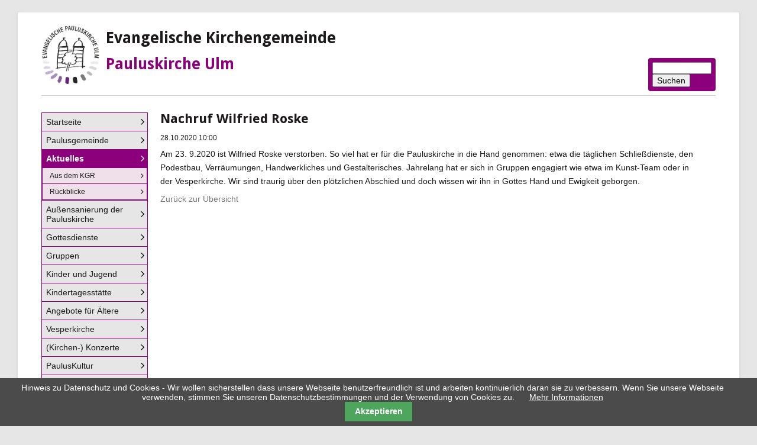

--- FILE ---
content_type: text/html; charset=UTF-8
request_url: https://www.pauluskirche-ulm.de/newsbeitrag/nachruf-roske.html
body_size: 2953
content:
<!DOCTYPE html>
<html lang="de">
<head>

      <meta charset="UTF-8">
    <title>Nachruf Wilfried Roske - Evangelische Kirchengemeinde Pauluskirche Ulm</title>
    <base href="https://www.pauluskirche-ulm.de/">

          <meta name="robots" content="index,follow">
      <meta name="description" content="Am 23. 9.2020 ist Wilfried Roske verstorben. So viel hat er für die Pauluskirche in die Hand genommen: etwa die täglichen Schließdienste, den Podestbau, Verräumungen, Handwerkliches und Gestalterisches. Jahrelang hat er sich in Gruppen engagiert wie etwa im Kunst-Team oder in der Vesperkirche. Wir sind traurig über den …">
      <meta name="generator" content="Contao Open Source CMS">
    
    
    <meta name="viewport" content="width=device-width,initial-scale=1.0">
    <style>#wrapper{width:95%;margin:0 auto}#left{width:180px;right:180px}#container{padding-left:180px}</style>
    <link rel="stylesheet" href="system/modules/cookiebar/assets/dist/cookiebar.min.css?v=6423452a"><link rel="stylesheet" href="assets/css/reset.min.css,layout.min.css,responsive.min.css,mediabox-black.m...-017c747c.css">        <script src="assets/js/jquery.min.js,mootools.min.js-425af5d2.js"></script><link rel="stylesheet" href="https://fonts.googleapis.com/css?family=Droid+Sans:400,700">
  
</head>
<body id="top">

      
    <div id="wrapper">

                        <header id="header">
            <div class="inside">
              
<img src="files/themes/paulus_theme/P-Logo-2021.jpg" width="99px" height="100px" alt="Logo" style="float:left; padding-right:10px;">
<h1>Evangelische Kirchengemeinde</h1>
<h1 style="color:#8D007C">Pauluskirche Ulm</h1>
<p style="clear:both;"></p>
<!-- indexer::stop -->
<div class="mod_search block">

        
  
  <form action="suchen.html" method="get">
    <div class="formbody">
      <div class="widget widget-text">
        <label for="ctrl_keywords_1" class="invisible">Suchbegriffe</label>
        <input type="search" name="keywords" id="ctrl_keywords_1" class="text" value="">
      </div>
      <div class="widget widget-submit">
        <button type="submit" id="ctrl_submit_1" class="submit">Suchen</button>
      </div>
          </div>
  </form>

  
  

</div>
<!-- indexer::continue -->
            </div>
          </header>
              
      
              <div id="container">

                      <main id="main">
              <div class="inside">
                

  <div class="mod_article block" id="article-52">
    
          
<div class="mod_newsreader block">

        
  
  
<div class="layout_full block">

  <h1>Nachruf Wilfried Roske</h1>

      <p class="info"><time datetime="2020-10-28T10:00:00+01:00">28.10.2020 10:00</time>  </p>
  
  
      <div class="ce_text block">
              <p>Am 23. 9.2020 ist Wilfried Roske verstorben. So viel hat er für die Pauluskirche in die Hand genommen: etwa die täglichen Schließdienste, den Podestbau, Verräumungen, Handwerkliches und Gestalterisches. Jahrelang hat er sich in Gruppen engagiert wie etwa im Kunst-Team oder in der Vesperkirche. Wir sind traurig über den plötzlichen Abschied und doch wissen wir ihn in Gottes Hand und Ewigkeit geborgen.</p>      
      
          </div>
  
  
</div>


  <!-- indexer::stop -->
  <p class="back"><a href="aktuelles.html" title="Aktuelles">Zurück zur Übersicht</a></p>
  <!-- indexer::continue -->

  

</div>
    
      </div>

              </div>
                          </main>
          
                                    <aside id="left">
                <div class="inside">
                  
<!-- indexer::stop -->
<nav class="mod_navigation block">

  
  <a href="newsbeitrag/nachruf-roske.html#skipNavigation11" class="invisible">Navigation überspringen</a>

  
<ul class="level_1">
            <li class="first"><a href="./" title="Startseite" class="first">Startseite</a></li>
                <li><a href="paulusgemeinde.html" title="Paulusgemeinde">Paulusgemeinde</a></li>
                <li class="submenu trail"><a href="aktuelles.html" title="Aktuelles" class="submenu trail" aria-haspopup="true">Aktuelles</a>
<ul class="level_2">
            <li class="sibling first"><a href="aus-dem-kgr.html" title="Aus dem KGR" class="sibling first">Aus dem KGR</a></li>
                <li class="sibling last"><a href="rueckblicke.html" title="Rückblicke" class="sibling last">Rückblicke</a></li>
      </ul>
</li>
                <li><a href="aussensanierung-der-pauluskirche.html" title="Außensanierung">Außensanierung der Pauluskirche</a></li>
                <li><a href="gottesdienste.html" title="Gottesdienste">Gottesdienste</a></li>
                <li><a href="gruppen.html" title="Gruppen">Gruppen</a></li>
                <li><a href="kinder-und-jugend.html" title="Kinder und Jugend">Kinder und Jugend</a></li>
                <li><a href="kindergaerten.html" title="Kindertagesstätte">Kindertagesstätte</a></li>
                <li><a href="angebote-fuer-aeltere.html" title="Angebote für Ältere">Angebote für Ältere</a></li>
                <li><a href="vesperkirche.html" title="Vesperkirche">Vesperkirche</a></li>
                <li><a href="kirchen-musik.html" title="(Kirchen-) Konzerte">(Kirchen-) Konzerte</a></li>
                <li><a href="pauluskultur.html" title="PaulusKultur">PaulusKultur</a></li>
                <li><a href="bildergalerie.html" title="Bilder / Rückblicke">Bilder / Rückblicke</a></li>
                <li><a href="downloads.html" title="Downloads">Downloads</a></li>
                <li><a href="haeufige-fragen.html" title="Häufige Fragen">Häufige Fragen</a></li>
                <li><a href="spenden.html" title="Spenden">Spenden</a></li>
                <li class="last"><a href="datenschutz.html" title="Datenschutz" class="last">Datenschutz</a></li>
      </ul>

  <a id="skipNavigation11" class="invisible">&nbsp;</a>

</nav>
<!-- indexer::continue -->
                </div>
              </aside>
                      
                                
        </div>
      
      
                        <footer id="footer">
            <div class="inside">
              
<!-- indexer::stop -->
<nav class="mod_customnav block">

  
  <a href="newsbeitrag/nachruf-roske.html#skipNavigation13" class="invisible">Navigation überspringen</a>

  
<ul class="level_1">
            <li class="first"><a href="kontakt.html" title="Kontakt" class="first">Kontakt</a></li>
                <li><a href="impressum.html" title="Impressum">Impressum</a></li>
                <li class="last"><a href="sitemap.html" title="Sitemap" class="last">Sitemap</a></li>
      </ul>

  <a id="skipNavigation13" class="invisible">&nbsp;</a>

</nav>
<!-- indexer::continue -->
            </div>
          </footer>
              
    </div>

      
  
<script src="assets/mediabox/js/mediabox.min.js?v=1.5.5"></script>
<script>
  window.addEvent('domready', function() {
    var $ = document.id;
    $$('a[data-lightbox]').mediabox({
      // Put custom options here
      clickBlock: false
    }, function(el) {
      return [el.href, el.title, el.getAttribute('data-lightbox')];
    }, function(el) {
      var data = this.getAttribute('data-lightbox').split(' ');
      return (this == el) || (data[0] && el.getAttribute('data-lightbox').match(data[0]));
    });
    $('mbMedia').addEvent('swipe', function(e) {
      (e.direction == 'left') ? $('mbNextLink').fireEvent('click') : $('mbPrevLink').fireEvent('click');
    });
  });
</script>

<script src="assets/tablesort/js/tablesort.min.js?v=4.0.1"></script>
<script>
  window.addEvent('domready', function() {
    $$('.ce_table .sortable').each(function(table) {
      new TableSort(table, '.', ',');
    });
  });
</script>

<script>
  window.addEvent('domready', function() {
    new Fx.Accordion($$('.toggler'), $$('.accordion'), {
      opacity: false,
      alwaysHide: true,
      onActive: function(tog, el) {
        tog.addClass('active');
        tog.setProperty('aria-expanded', 'true');
        el.setProperty('aria-hidden', 'false');
        return false;
      },
      onBackground: function(tog, el) {
        tog.removeClass('active');
        tog.setProperty('aria-expanded', 'false');
        el.setProperty('aria-hidden', 'true');
        return false;
      }
    });
    $$('.toggler').each(function(el) {
      el.setProperty('role', 'tab');
      el.setProperty('tabindex', 0);
      el.addEvents({
        'keypress': function(event) {
          if (event.code == 13 || event.code == 32) {
            this.fireEvent('click');
          }
        },
        'focus': function() {
          this.addClass('hover');
        },
        'blur': function() {
          this.removeClass('hover');
        },
        'mouseenter': function() {
          this.addClass('hover');
        },
        'mouseleave': function() {
          this.removeClass('hover');
        }
      });
    });
    $$('.ce_accordion').each(function(el) {
      el.setProperty('role', 'tablist');
    });
    $$('.accordion').each(function(el) {
      el.setProperty('role', 'tabpanel');
    });
  });
</script>
  <script type="application/ld+json">
[
    {
        "@context": "https:\/\/schema.org",
        "@graph": [
            {
                "@type": "WebPage"
            },
            {
                "@id": "#\/schema\/news\/56",
                "@type": "NewsArticle",
                "author": {
                    "@type": "Person",
                    "name": "Administrator"
                },
                "datePublished": "2020-10-28T10:00:00+01:00",
                "description": "Am 23. 9.2020 ist Wilfried Roske verstorben. So viel hat er für die Pauluskirche in die Hand genommen: etwa die täglichen Schließdienste, den Podestbau, Verräumungen, Handwerkliches und Gestalterisches. Jahrelang hat er sich in Gruppen engagiert wie etwa im Kunst-Team oder in der Vesperkirche. Wir sind traurig über den plötzlichen Abschied und doch wissen wir ihn in Gottes Hand und Ewigkeit geborgen.",
                "headline": "Nachruf Wilfried Roske",
                "url": "newsbeitrag\/nachruf-roske.html"
            }
        ]
    },
    {
        "@context": "https:\/\/schema.contao.org",
        "@graph": [
            {
                "@type": "Page",
                "fePreview": false,
                "groups": [],
                "noSearch": false,
                "pageId": 55,
                "protected": false,
                "title": "Nachruf Wilfried Roske"
            }
        ]
    }
]
</script>
<!-- indexer::stop -->
<div class="cookiebar cookiebar--position-bottom" role="complementary" aria-describedby="cookiebar-text" style="display:none;" data-cookiebar="COOKIEBAR_1">
    <div id="cookiebar-text" class="cookiebar__text" aria-live="assertive" role="alert">
        <span class="cookiebar__message">Hinweis zu Datenschutz und Cookies - Wir wollen sicherstellen dass unsere Webseite benutzerfreundlich ist und arbeiten kontinuierlich daran sie zu verbessern. Wenn Sie unsere Webseite verwenden, stimmen Sie unseren Datenschutzbestimmungen und der Verwendung von Cookies zu.</span>

                    <a href="datenschutz.html" class="cookiebar__link" title="Mehr Informationen">Mehr Informationen</a>
            </div>

    
    <button class="cookiebar__button" data-cookiebar-accept>Akzeptieren</button>
</div>

    <script src="system/modules/cookiebar/assets/dist/cookiebar.min.js" defer></script>
<!-- indexer::continue -->
</body>
</html>

--- FILE ---
content_type: text/css
request_url: https://www.pauluskirche-ulm.de/assets/css/reset.min.css,layout.min.css,responsive.min.css,mediabox-black.m...-017c747c.css
body_size: 4201
content:
header,footer,nav,section,aside,main,article,figure,figcaption{display:block}body,div,h1,h2,h3,h4,h5,h6,p,blockquote,pre,code,ol,ul,li,dl,dt,dd,figure,table,th,td,form,fieldset,legend,input,textarea{margin:0;padding:0}table{border-spacing:0;border-collapse:collapse}caption,th,td{text-align:left;text-align:start;vertical-align:top}abbr,acronym{font-variant:normal;border-bottom:1px dotted #666;cursor:help}blockquote,q{quotes:none}fieldset,img,iframe{border:0}ul{list-style-type:none}sup{vertical-align:text-top}sub{vertical-align:text-bottom}del{text-decoration:line-through}ins{text-decoration:none}body{font:12px/1 "Lucida Grande","Lucida Sans Unicode",Verdana,sans-serif;color:#000}input,button,textarea,select{font-family:inherit;font-size:99%;font-weight:inherit}pre,code{font-family:Monaco,monospace}h1,h2,h3,h4,h5,h6{font-size:100%;font-weight:400}h1{font-size:1.8333em}h2{font-size:1.6667em}h3{font-size:1.5em}h4{font-size:1.3333em}table{font-size:inherit}caption,th{font-weight:700}a{color:#00f}h1,h2,h3,h4,h5,h6{margin-top:1em}h1,h2,h3,h4,h5,h6,p,pre,blockquote,table,ol,ul,form{margin-bottom:12px}
body,form,figure{margin:0;padding:0}img{border:0}header,footer,nav,section,aside,article,figure,figcaption{display:block}body{font-size:100.01%}select,input,textarea{font-size:99%}#container,.inside{position:relative}#main,#left,#right{float:left;position:relative}#main{width:100%}#left{margin-left:-100%}#right{margin-right:-100%}#footer{clear:both}#main .inside{min-height:1px}.ce_gallery>ul,.content-gallery>ul{margin:0;padding:0;overflow:hidden;list-style:none}.ce_gallery>ul li,.content-gallery>ul li{float:left}.ce_gallery>ul li.col_first,.content-gallery>ul li.col_first{clear:left}.float_left,.media--left>figure{float:left}.float_right,.media--right>figure{float:right}.block{overflow:hidden}.clear,#clear{height:.1px;font-size:.1px;line-height:.1px;clear:both}.invisible{border:0;clip:rect(0 0 0 0);height:1px;margin:-1px;overflow:hidden;padding:0;position:absolute;width:1px}.custom{display:block}#container:after,.custom:after{content:"";display:table;clear:both}
@media (max-width:767px){#wrapper{margin:0;width:auto}#container{padding-left:0;padding-right:0}#main,#left,#right{float:none;width:auto}#left{right:0;margin-left:0}#right{margin-right:0}}img{max-width:100%;height:auto}.ie7 img{-ms-interpolation-mode:bicubic}.ie8 img{width:auto}.audio_container audio{max-width:100%}.video_container video{max-width:100%;height:auto}.aspect,.responsive{position:relative;height:0}.aspect iframe,.responsive iframe{position:absolute;top:0;left:0;width:100%;height:100%}.aspect--16\:9,.responsive.ratio-169{padding-bottom:56.25%}.aspect--16\:10,.responsive.ratio-1610{padding-bottom:62.5%}.aspect--21\:9,.responsive.ratio-219{padding-bottom:42.8571%}.aspect--4\:3,.responsive.ratio-43{padding-bottom:75%}.aspect--3\:2,.responsive.ratio-32{padding-bottom:66.6666%}
#mbOverlay{position:fixed;z-index:9998;top:0;left:0;width:100%;height:150%;background-color:#000;cursor:pointer}#mbOverlay.mbOverlayOpaque{background:url(../../assets/mediabox/images/80.png)}#mbOverlay.mbOverlayAbsolute{position:absolute}#mbOverlay.mbMobile{position:absolute;background-color:transparent}#mbBottom.mbMobile{line-height:24px;font-size:16px}#mbCenter{position:absolute;z-index:9999;left:50%;padding:10px;background-color:#000;-webkit-border-radius:10px;-khtml-border-radius:10px;-moz-border-radius:10px;border-radius:10px;filter:progid:DXImageTransform.Microsoft.Shadow(Strength=5, Direction=180, Color='#000000');-ms-filter:"progid:DXImageTransform.Microsoft.Shadow(Strength=5, Direction=180, Color='#000000')";-webkit-box-shadow:0 5px 20px rgba(0,0,0,.5);-khtml-box-shadow:0 5px 20px rgba(0,0,0,.5);-moz-box-shadow:0 5px 20px rgba(0,0,0,.5);box-shadow:0 5px 20px rgba(0,0,0,.5)}#mbCenter.mbLoading{background:#000 url(../../assets/mediabox/images/loading-dark.gif) no-repeat center;-webkit-box-shadow:none;-khtml-box-shadow:none;-moz-box-shadow:none;box-shadow:none}#mbMedia{position:relative;left:0;top:0;font-family:Myriad,Verdana,Arial,Helvetica,sans-serif;line-height:20px;font-size:12px;color:#fff;text-align:left;background-position:center center;background-repeat:no-repeat}#mbBottom{line-height:20px;font-size:12px;font-family:Myriad,Verdana,Arial,Helvetica,sans-serif;text-align:left;color:#999;min-height:20px;padding:10px 0 0}#mbTitle,#mbPrevLink,#mbNextLink,#mbCloseLink{display:inline;color:#fff;font-weight:700}#mbNumber{display:inline;color:#999;font-size:.8em;margin:auto 10px}#mbCaption{display:block;color:#999;line-height:1.6em;font-size:.8em}#mbPrevLink,#mbNextLink,#mbCloseLink{float:right;outline:0;margin:0 0 0 10px;font-weight:400}#mbPrevLink b,#mbNextLink b,#mbCloseLink b{color:#eee;font-weight:700;text-decoration:underline}#mbPrevLink big,#mbNextLink big,#mbCloseLink big{color:#eee;font-size:1.4em;font-weight:700}#mbBottom a,#mbBottom a:link,#mbBottom a:visited{text-decoration:none;color:#ddd}#mbBottom a:hover,#mbBottom a:active{text-decoration:underline;color:#fff}#mbError{position:relative;font-family:Myriad,Verdana,Arial,Helvetica,sans-serif;line-height:20px;font-size:12px;color:#fff;text-align:center;border:10px solid #700;padding:10px 10px 10px;margin:20px;-webkit-border-radius:5px;-khtml-border-radius:5px;-moz-border-radius:5px;border-radius:5px}#mbError a,#mbError a:link,#mbError a:visited,#mbError a:hover,#mbError a:active{color:#d00;font-weight:700;text-decoration:underline}
table.sortable thead th{background-image:url(../../assets/tablesort/images/default.svg);background-repeat:no-repeat;background-position:center right}table.sortable thead th a.pointer{display:block;margin-right:9px;cursor:pointer}table.sortable thead th.unsortable{background-image:none}table.sortable thead th.asc{background-image:url(../../assets/tablesort/images/asc.svg)}table.sortable thead th.desc{background-image:url(../../assets/tablesort/images/desc.svg)}
@media screen{
/* layout.css */
html{overflow-y:scroll}body{padding-top:1.5em;padding-bottom:1.5em;background-color:#E5E6E5;font:87.5% Verdana,Arial,Helvetica,sans-serif}#wrapper{max-width:1140px;padding-right:40px;padding-left:40px;background-color:#fff;-webkit-box-shadow:0 2px 6px 0 rgba(159,160,158,.3);box-shadow:0 2px 6px 0 rgba(159,160,158,.3)}ul{margin-bottom:1.5em;margin-left:2em}ol{margin-bottom:1.5em;margin-left:2.5em;list-style-type:decimal}ul ul,ul ol,ol ol,ol ul{margin-bottom:0}#header{padding-top:1.5em;padding-bottom:.5em;border-bottom:1px solid #CBCCCB}#header h1{margin:0;padding:0;font:26px/1.7 "Droid Sans",sans-serif;font-weight:bold;color:#1B1919}#header .subtitle{margin:0;padding:0;font:1em "Droid Sans",sans-serif;font-weight:normal;color:#1B1919}#container{margin-top:2em}#main{font-size:1em;line-height:1.7;font-weight:normal;color:#1B1919}#main ul{list-style-image:url("../../files/themes/paulus_theme/vblock.png")}#main .inside{margin-right:1.5em;margin-left:1.5em}#footer{margin-top:1.5em;padding-top:1.5em;padding-bottom:1.5em;border-top:1px solid #CBCCCB;font-size:12px;font-weight:normal;color:#1B1919}#footer p{margin:0;padding:0}
}
@media screen{
/* inhalte.css */
.center img{display:block;margin-left: auto;margin-right: auto}#main h1{margin-top:0;margin-bottom:.5em;font:22px/1 "Droid Sans",sans-serif;font-weight:bold}#main h2{font:18px/1 "Droid Sans",sans-serif;font-weight:normal}#main h3{font:16px/1 "Droid Sans",sans-serif;font-weight:normal;color:#8D007C}#main p{margin-bottom:.5em}.violet{color:#8D007C}.violet_bold{font-weight:bold;color:#8D007C}.small{font-size:8pt}.kurzmitteilung li{margin-bottom:1em}.image_container img{-webkit-box-shadow:0 2px 6px rgba(68,68,68,.3);box-shadow:0 2px 6px rgba(68,68,68,.3)}.animated img{-webkit-box-shadow:0 0;box-shadow:0 0}figcaption,.caption{margin-bottom:1em;text-align:center;font-size:12px;line-height:1.2;color:#666}.ce_gallery{margin-bottom:1em}#main .ce_gallery ul{list-style-type:none;list-style-image:none}a{text-decoration:none;color:#8D007C}a:hover,a:focus{text-decoration:underline}.ce_toplink{clear:both;margin:2em 0 0;padding:3px 3px 3px 16px;vertical-align:middle;background-image:url("../../files/themes/paulus_theme/pfeile_oben.png");background-position:left center;background-repeat:no-repeat;font-size:12px}.pdf_link{float:right;margin-left:1em}.ce_table table{margin-bottom:1em;background-color:#ececec;border-top:1px solid #d9d9d9;border-bottom:1px solid #d9d9d9;border-collapse:collapse;font-size:13px}.ce_table thead,.ce_table thead a{background-color:#555450;color:#fff}.ce_table tr.even{background-color:#fff;color:#444}.ce_table td,.ce_table th{padding:.5em 1em}#right .ce_accordion{width:140px;float:right;border:1px solid #ececec}.ce_accordion .toggler{padding:.25em .5em;background-color:#ececec;cursor:pointer; outline: none}.ce_accordion .accordion div{padding:.75 .5;font-size:12px}.ce_accordion .toggler{padding:.25em .5em .25em 1.5em;background:#ececec url("../../files/themes/theme_one/plus.gif") left center no-repeat}.ce_accordion .toggler.active{background:#eee url("../../files/themes/theme_one/minus.gif") left center no-repeat}.mod_newsarchive .layout_latest{margin:1em 0;border-bottom:1px dashed #CBCCCB}#main .mod_newsarchive .info{margin-bottom:1em;font-size:12px}.mod_newsarchive h2{font-size:18px;line-height:1}.mod_newsarchive h2 a{font-weight:bold;color:#8D007C}.mod_newsarchive a,.mod_newsreader a{color:#787977}.mod_newsarchive a:hover,.mod_newsarchive a:focus,.mod_newsreader a:hover,.mod_newsreader a:focus{text-decoration:underline;color:#8D007C}#newsbeitrag .pdf_link{right:0;position:absolute}#newsbeitrag h1{padding-right:110px;line-height:1.3}#main .mod_newsreader .info{font-size:12px}table.calendar{width:98%;background-color:#fff;border-collapse:separate}table.calendar .head{padding:.25em 0;text-align:center;background-color:#787977;font-size:12px;color:#fff}table.calendar th.previous{padding-left:3px;text-align:left;border-left:1px solid #CBCCCB}table.calendar th.next{padding-right:3px;text-align:right;border-right:1px solid #CBCCCB}table.calendar th a{font-weight:normal;text-decoration:none;color:#fff}table.calendar th a:hover,table.calendar th a:focus{text-decoration:underline}table.calendar .label{padding:2px;text-align:center;background-color:#fff;border-right:1px solid #CBCCCB;border-bottom:1px solid #CBCCCB;font-size:12px;font-weight:normal;color:#1B1919}table.calendar .label:first-child{border-left:1px solid #CBCCCB}table.calendar .label span{display:none}table.calendar .weekend{background-color:rgba(229,230,229,.5);color:#1B1919}table.calendar td{width:14%;height:7em;border-right:1px solid #CBCCCB;border-bottom:1px solid #CBCCCB}table.calendar .col_first{border-left:1px solid #CBCCCB}table.calendar .header{margin:1px;padding:1px;background-color:#E5E6E5;font-size:11px;color:#1B1919}table.calendar .today{background-color:#8D007C;color:#fff}table.calendar .event{margin:3px;line-height:1.1}table.calendar .event a{font-size:11px;text-decoration:none;color:#1B1919}table.calendar .event a:hover,table.calendar .event a:focus{font-weight:bold;text-decoration:underline;color:#8D007C}table.calendar .event.current a{color:#fff}.mod_eventlist div.event{clear:both}.mod_eventlist .event div{float:left;margin:5px}div.event div.block_r{max-width:60%}.mod_faqlist li{margin:.5em 0;padding:0;list-style-type:disc}.mod_faqlist a{text-decoration:none;color:#1B1919}.mod_faqlist a:hover,.mod_faqlist a:focus{text-decoration:underline;color:#8D007C}#main .mod_faqreader h1{font-size:20px;line-height:1.5;font-weight:bold}.mod_faqreader .info{display:none}#pauluskultur .col_1{text-align:right;font-weight:bold;color:#8D007C}#gruppen .col_0{font-weight:bold;color:#8D007C}
}
@media screen and (min-width:768px){
/* nav-768.css */
div.menubutton{display:none}#left .mod_navigation ul{margin:0;padding:0;list-style-type:none}#left .mod_navigation li{background-color:#E5E6E5;border-right:1px solid #8D007C;border-bottom:1px solid #8D007C;border-left:1px solid #8D007C}#left .mod_navigation li.first{border-top:1px solid #8D007C}#left .mod_navigation a,#left .mod_navigation strong{display:block;margin:0;padding:.5em;background-image:url("../../files/themes/paulus_theme/pfeil.png");background-position:right center;background-repeat:no-repeat;text-decoration:none;color:#1B1919}#left .mod_navigation a:hover,#left .mod_navigation a:focus{background:#8D007C url("../../files/themes/paulus_theme/pfeil_w.png") right center no-repeat;text-decoration:none;color:#fff}#left .mod_navigation .level_2 a:hover,#left .mod_navigation .level_2 a:focus{background:#8D007C url("../../files/themes/paulus_theme/pfeil_kw.png") right center no-repeat;text-decoration:none;color:#fff}#left .mod_navigation strong.active,#left .mod_navigation .trail,#left .mod_navigation .level_2 strong.active{background:#8D007C url("../../files/themes/paulus_theme/pfeil_w.png") right center no-repeat;font-weight:bold;color:#fff}#left .mod_navigation .level_2 a,#left .mod_navigation .level_2 strong{padding-left:12px;background:#EFE0E9 url("../../files/themes/paulus_theme/pfeil_k.png") right center no-repeat;font-size:12px;font-weight:normal}#left .mod_navigation h1,#left .mod_newsmenu h1{display:none}
}
@media screen{
/* interaktionen.css */
form#kontaktformular{margin:0 0 2em;padding:1em 1em 1em 3em;background-color:#f5f4e9;-webkit-box-shadow:0 2px 6px rgba(68,68,68,.3);box-shadow:0 2px 6px rgba(68,68,68,.3);border-top:1px solid #dfddb7;border-bottom:1px solid #dfddb7;line-height:1}#kontaktformular label{display:block;margin:1em 0 .25em;cursor: pointer}#kontaktformular .checkbox_container label{display:inline}#kontaktformular .checkbox_container{margin-top:1.5em;margin-bottom:1em}#kontaktformular input[type="text"],#kontaktformular input[type="email"],#kontaktformular textarea{padding:.25em;-webkit-box-shadow:0 2px 6px rgba(170,170,170,.3);box-shadow:0 2px 6px rgba(170,170,170,.3);border:1px solid #d9d9d9}#main p.error{margin-bottom:.25em;padding:1em;background-color:#ffc0cb;border:1px solid #f00;font-family:000}#main .mod_search input.text{padding:.25em}.mod_search .radio_container{margin:1em 0 1em .25em}.mod_search .radio_container label{margin-right:.5em}#main .mod_search p.header{margin-top:2em;padding:.5em;text-align:right;background-color:#787977;-webkit-box-shadow:0 2 6 rgba(170,170,170,.3);box-shadow:0 2 6 rgba(170,170,170,.3);color:#fff}#main .mod_search h3{font-size:1em;font-weight:bold}.mod_search h3 .relevance{font-size:.75em;font-weight:normal}#main .mod_search p.context{margin:0}.mod_search .highlight{background-color:#ff0}.mod_search p.url{color:#008000}.mod_search .even,.mod_search .odd{padding:.5em}.mod_search .odd{margin:1em 0;background-color:#E5E6E5}#header .mod_search form{margin:0}#header .mod_search .text{width:100px}#header .mod_search{bottom:0;right:0;position:absolute;padding:.5em;background-color:#8D007C;border-radius:4px}#header div.mod_form{bottom:0;right:0;position:absolute;padding:.5em;background-color:#8D007C;border-radius:20px;z-index: 100}#suchformular{margin:0}#header input.suchfeld{width:125px;margin:0;padding:1px 25px 1px 10px;border-radius:10px;border: none}#header input.lupe{right:12px;top:8px;position:absolute;margin:0;padding:0}
}
@media screen and (max-width:767px){
/* nav-small.css */
div.menubutton{right:0;top:.5rem;position:absolute;display:block;z-index:10}div.menubutton a{display:block;padding:.5rem;background-color:#f5f4e9;border:1px solid #dfddb7;border-radius:.25rem;text-decoration:none;color:#444}div.menubutton a.shownav:after{font-size:.7rem;content: " \25bc"}div.menubutton a.hidenav:after{font-size:.7rem;content: " \25b2"}div.menubutton a.hidenav{display:none}nav.mod_navigation{margin:1rem 0;padding:0;background-color:#f5f4e9;border-radius:.5rem;transition: 1s}nav.mod_navigation ul.level_1{margin:0;padding:0}nav.mod_navigation li{margin:0;padding:0;border-bottom:1px solid #dfddb7;list-style-type:none}nav.mod_navigation li:last-of-type{border-bottom:0}nav.mod_navigation .level_2 li:first-of-type{border-top:1px solid #dfddb7}nav.mod_navigation li a,nav.mod_navigation li strong{display:block;padding:.5rem;text-align:left;background-color:#f5f4e9;text-decoration:none;color:#444}nav.mod_navigation a:hover,.nav.mod_navigation a:focus{text-decoration:underline}nav.mod_navigation li.active strong{background-color:#141414;text-decoration:none;color:#fff}#header nav.mod_navigation{max-height:0}#menu:target nav.mod_navigation{max-height:40rem}#menu:target a.shownav{display:none}#menu:target a.hidenav{display:block}#left .mod_navigation h1,#left .mod_newsmenu h1{margin-top:0;padding:.5rem;border-bottom:1px dotted #dfddb7;font-size:1rem}#left .mod_newsmenu h1{padding-left:0}
}
@media screen and (max-width:943px){
/* interaktionen-943.css */
#header div.mod_form{width:100%;right:0;top:0;position:relative;display:block;margin-top:.5rem}#header input.suchfeld{width:100%;margin:0;padding:.25rem 2rem .25rem .25rem;border:1px solid #d9d9d9;border-radius:.5rem;box-sizing: border-box}
}
@media screen and (max-width:767px){
/* layout-small.css */
body{margin:0;padding:0}#wrapper{padding-right:1rem;padding-left:1rem}#header{padding-top:.5rem;padding-bottom:0}#container{margin-top:0}#main .inside{margin-right:0;margin-left:0}
}
@media screen and (max-width:943px){
/* inhalte-943.css */
.startseite #main .mod_newslist,.startseite #main .mod_eventlist{width:auto;float:none}.startseite #main .mod_eventlist + br.clear{display:none}input,textarea{max-width:100%;box-sizing: border-box}#main .pdf_link{position:static;float:none;margin-left:0}#newsbeitrag h1{padding-right:0}figcaption{width: auto !important}#right .ce_accordion{width:70%;float:left}
}
@media screen{
/* nav-all.css */
.mod_newsmenu{margin-bottom:1.5em;padding-bottom:1em;border-bottom:1px dashed #CBCCCB}.mod_newsmenu ul{margin-left:0}.mod_newsmenu li{display:block;list-style-type:none}.mod_newsmenu li.year{clear:both}.mod_newsmenu li.year > a,.mod_newsmenu li.year > strong.active{float:left;margin:3px;padding-right:5px;padding-left:5px;background-color:#787977;border-radius:4px}.mod_newsmenu ul.level_2 li{float:left;margin:3px;padding-right:5px;padding-left:5px;background-color:#8D007C;border-radius:4px}.mod_newsmenu a{text-decoration:none;color:#fff}#container .mod_newsmenu a:hover,#container .mod_newsmenu a:focus{text-decoration:underline;color:#fff}.mod_newsmenu .active{font-weight:bold;color:#fff}.mod_sitemap a{color:#1B1919}.mod_sitemap .level_2 a{font-size:.9em}.mod_customnav ul{margin-left:0}.mod_customnav li{float:left;margin:0;padding:0;list-style-type:none}.mod_customnav a,.mod_customnav span{display:block;margin-right:12px;font-size:12px;line-height:1.7;text-decoration:none;color:#666}.mod_customnav a:hover,.mod_customnav a:focus{text-decoration:underline}.mod_customnav span.active{text-decoration:underline}
}
@media screen and (min-width:964px){
/* nav-964.css */
#header .mod_navigation{padding-right:200px}
}
